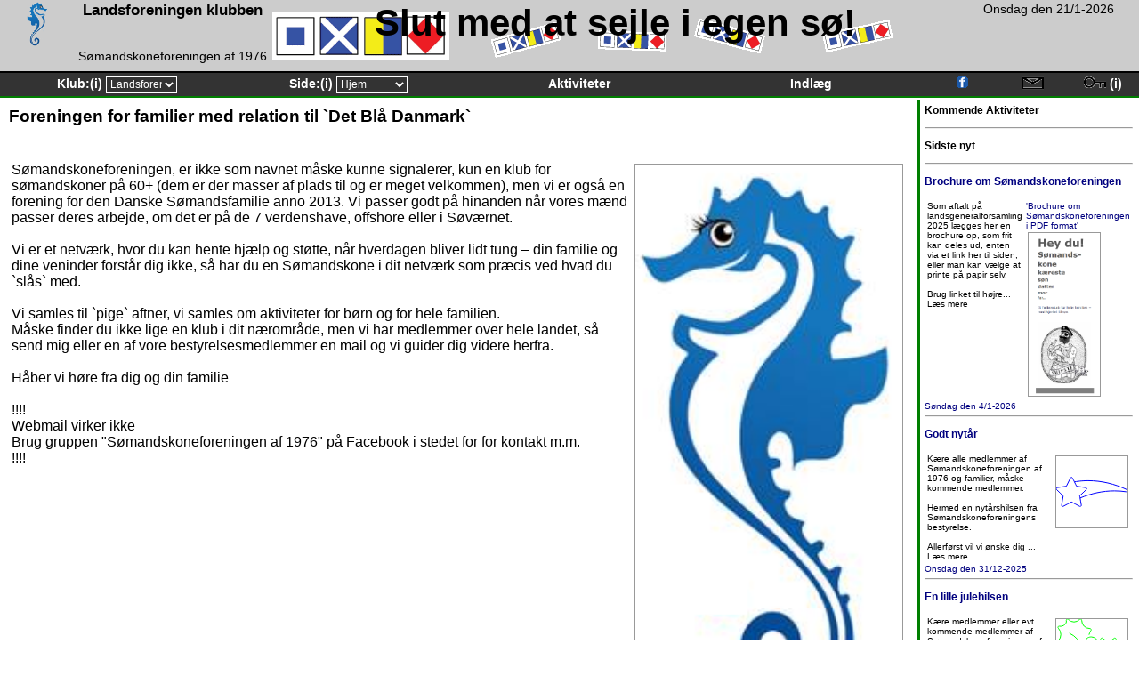

--- FILE ---
content_type: text/html
request_url: http://soemandskoner.dk/?kategori=1&visninger=3
body_size: 2685
content:
<link href="/funktioner/
css3.css" rel="stylesheet" type="text/css">
<link rel="shortcut icon" href="./grafik/soehest.ico">
<!DOCTYPE HTML PUBLIC "-//W3C//DTD HTML 4.01 Transitional//EN">
<html>
<head>
<title>Slut med at sejle i egen sø!</title>
<meta http-equiv="Content-Type" content="text/html; charset=iso-8859-1">
<META  name="description" content="Sømandskoneforeningen på nettet">
<META  name="keywords" content="sømand, kone, kæreste, samlever, blå, sø, dagligvarer, sømandskoneforeningen, sømandskone, samliv, sparringspartner, fællesskab, sejle, sømandsfamilie, familie, indkøb, shopping, afsavn">
</head>
<body>

<table class="top-menu-table" >
  <td class="top-menu-td-venstre" >
  <a class='menu' href="./index.php?klub=landsforeningen" title="Vores starts side"> 
  <img class='menu-object' alt='Vores starts side' src='./grafik/afdeling1.png'  height='50px'/>

  </td>
  <td class="top-menu-td-venstre-2" >
  <h3>Landsforeningen klubben</h3><br>Sømandskoneforeningen af 1976
  </td>
  <td class="top-menu-td-midt" >
  <h1>
Slut med at sejle i egen sø!   
  </h1>
  </td>
  <td class="top-menu-td-hoejre" > 
Onsdag den 21/1-2026 
  </td>
</table>
<table class="menu-table" >
  <td class="menu-td" > <form action="/index.php" method='post' class="menu-form" target='_self'>
      Klub:<a class='menu' href='#' title='Vælger mellem de forskellige klubber'>(i)</a>
      <select class="menu-selectbox" name="klub" onchange=this.form.submit() size="1" maxlength="2">
<option value ="landsforeningen">Landsforeningen</option><option value ="aalborg">Aalborg</option><option value ="esbjerg">Esbjerg</option><option value ="holstebro">Holstebro</option><option value ="odense">Odense</option><option value ="skruerne">Skruerne Sjælland</option><option value ="storstroemmen">Storstrømmen</option><option value ="svendborg">Svendborg</option><option value ="aarhus">Århus</option><option value ="aeroe">Ærø</option>      </select>
      </form>
  </td>
  <td class="menu-td">
      <form action='index.php' method='post' class="menu-form" target='_self'>
      <input name="klub" type="hidden" value="landsforeningen">
      Side:<a class='menu' href='#' title='Side vælger'>(i)</a>
      <select class="menu-selectbox" name="web_side_id" onchange=this.form.submit() size="1" maxlength="2">
<option value ="1">Hjem</option><option value ="20">Hjemmeside vejledning</option><option value ="48">Vedtægter 2023</option>      </select>
      </form>
  </td>
  <td class="menu-td" > <a class='menu' href="aktivitet.php?klub=landsforeningen" title="Aktivitets kalenderen"> 
    Aktiviteter </a> </td>
  <td class="menu-td" > <a class='menu' href="indlaeg.php?klub=landsforeningen" title="Forum med indlæg"> Indlæg 
    </a> </td>
  <td class="menu-td-smal" >
  <a class='menu' href="http://www.facebook.com/group.php?gid=24525813586&ref=ts" title="Vores Facebook gruppe" target="_blank"> 
  <img class='menu-object' alt='Facebook' src='./grafik/facebook_icon.png'/>
  </a>
  </td>
  <td class="menu-td-smal" >
  <a class='menu' href="kontakt.php?klub=landsforeningen" title="Kontakt os"> 
  <img class='menu-object' alt='Kontakt os' src='./grafik/kontakt.png'/>
  </a>
  </td>
<td class="menu-td-smal"> 
<a class='menu' href="/index.php?logind=1" title="Logind">
<img class='menu-object' alt='Log ind' src='./grafik/logind.png'/>
</a> 
<a class='menu' href="./gensend_koder.php" target="_blank" title="Tryk her for at få mulighed for gensendelse af log ind koder">
(i)
</a>

</td>    
</table>
<table><td class='center-td'><h3>Foreningen for familier med relation til `Det Blå Danmark`</h3><br><table class='center_billed_tekst_table_td'><td center_billed_tekst_table_td>Sømandskoneforeningen, er ikke som navnet måske kunne signalerer, kun en klub for sømandskoner på 60+ (dem er der masser af plads til og er meget velkommen), men vi er også en forening for den Danske Sømandsfamilie anno 2013. Vi passer godt på hinanden når vores mænd passer deres arbejde, om det er på de 7 verdenshave, offshore eller i Søværnet.<br><br>Vi er et netværk, hvor du kan hente hjælp og støtte, når hverdagen bliver lidt tung – din familie og dine veninder forstår dig ikke, så har du en Sømandskone i dit netværk som præcis ved hvad du `slås` med.<br><br>Vi samles til `pige` aftner, vi samles om aktiviteter for børn og for hele familien.<br>Måske finder du ikke lige en klub i dit nærområde, men vi har medlemmer over hele landet, så send mig eller en af vore bestyrelsesmedlemmer en mail og vi guider dig videre herfra.<br><br>Håber vi høre fra dig og din familie<br><br>!!!!<br>Webmail virker ikke<br>Brug gruppen "Sømandskoneforeningen af 1976" på Facebook i stedet for for kontakt m.m.<br>!!!!</td><td center_billed_tekst_table_td><img src='./billeder/soehestenlogostartsside2.png' title= 'Søhesten foreningens logo gennem mange år' width = '300' /><br></td></table> </td>
 <td class='hoejre-menu-td'>
 <h3>Kommende Aktiviteter</h3>
<hr>
<h3>Sidste nyt</h3>
<hr>

<a href="indlaeg.php?id=649"><h3>Brochure om Sømandskoneforeningen</h3><table class='menu_billed_tekst_table_td'><td class='menu_billed_tekst_table_td'>Som aftalt på landsgeneralforsamling 2025 lægges her en brochure op, som frit kan deles ud, enten via et link her til siden, eller man kan vælge at printe på papir selv.<br><br>Brug linket til højre... Læs mere</td><td  class='menu_billed_tekst_table_td'><a href='./billeder/brochure_smk.pdf' title='Link til fil'>'Brochure om Sømandskoneforeningen i PDF format'</a><br><img src='./billeder/smkfbrochureed20251.png' title= 'Brochure forside' width = '80' /><br></td></table>Søndag den 4/1-2026</a><hr><a href="indlaeg.php?id=648"><h3>Godt nytår</h3><table class='menu_billed_tekst_table_td'><td class='menu_billed_tekst_table_td'>Kære alle medlemmer af Sømandskoneforeningen af 1976 og familier, måske kommende medlemmer.<br><br>Hermed en nytårshilsen fra Sømandskoneforeningens bestyrelse.<br><br>Allerførst vil vi ønske dig ... Læs mere</td><td  class='menu_billed_tekst_table_td'><object title= 'Godt Nytår' data='./billeder/10_shootingstar.svg' type='image/svg+xml' width = '80' </object><br></td></table>Onsdag den 31/12-2025</a><hr><a href="indlaeg.php?id=647"><h3>En lille julehilsen</h3><table class='menu_billed_tekst_table_td'><td class='menu_billed_tekst_table_td'>Kære medlemmer eller evt kommende medlemmer af Sømandskoneforeningen af 1976.<br>Julen er hjerternes fest.<br>Tak for I har en del af vores/jeres hjerte i vores fælles forening.<br>Må I alle få en ... Læs mere</td><td  class='menu_billed_tekst_table_td'><object title= 'God Jul' data='./billeder/11_mistletoe.svg' type='image/svg+xml' width = '80' </object><br></td></table>Lørdag den 20/12-2025</a><hr><a href="indlaeg.php?id=645"><h3>Referat Lands Generalforsamlingen 2025</h3><table class='menu_billed_tekst_table_td'><td class='menu_billed_tekst_table_td'>Landsgeneralforsamling Sømandskoneforeningen af 1976<br>Lørdag d. 4/10-2025<br>Comwell Kolding<br>Skovbrynet 1<br>6000 Kolding<br><br>Dagsorden<br><br>Vi starter med at synge vores sang.<br>... Læs mere</td><td  class='menu_billed_tekst_table_td'><a href='./billeder/referatregnskab2025.pdf' title='Link til fil'>'Referat og regnskab.pdf'</a><br></td></table>Onsdag den 19/11-2025</a><hr>
</td>
</table>
  <table class='bund-menu-table'>
   <tr><td align="center" valign="top">
© Sømandskoneforeningen af 1976
   </td></tr>
  </table>
</body>
</html>

--- FILE ---
content_type: text/css
request_url: http://soemandskoner.dk/funktioner/css3.css
body_size: 899
content:
a:visited    { font-size: 100%; color: #ff00ff; }
a:hover      {
	font-size: 105%;
	color: #007f7f;
	text-decoration: underline;
}
a:active      {
	font-size: 105%;
	color: #827f00;
	text-decoration: underline;
}

a            {
	font-size: 100%;
	color: #00007f;
	text-decoration: none;
}
body {
	font-family: Arial, Helvetica, sans-serif;
	color: BLACK;
	margin: 0px;
	padding: 0px;
	width: 100%;
	line-height: 50px;
}
hr {
	color: #007f00
}

h1 {
	font-size: 300%;
/*	display: inline; */
}
h2 {
	font-size: 200%;
/*	display: inline; */

}
h3 {
	font-size: 120%;
/*	display: inline; */
}
h4 {
	font-size: 110%;
/*	display: inline; */
}
p {
	font-size: 100%;
/*	display: inline */
}
table {
	border: 0;
	width: 100%;
	cellpadding: 0;
	cellspacing: 0;
	vertical-align: top;
}
td {
	border: 0;
	cellpadding: 0;
	cellspacing: 0;
	vertical-align: top;
}

form {
	background-color: ;
}

input {
}
object {
	border: 1px solid #999999;
	margin: 2px;
}
img {
	border: 1px solid #999999;
	margin: 2px;
}



.top-menu-table {
	font-size: 14px;
	color: BLACK;
	background-color: #cccccc;
	border: 0;
	width: 100%;
	cellpadding: 0;
	cellspacing: 0;
	valign: top;
	height: 55px;
	border-bottom: 2px solid #000000;
}
.top-menu-td-midt {
	valign: top;
	width: ;
	padding: 0px;
	text-align: center;
	vertical-align: center;
	background-image: url(/grafik/top-menu-bg1.png);
	background-repeat: no-repeat;
	background-position: left center;
}
.top-menu-td-venstre {
	valign: top;
	width: 80px;
	padding: 0px;
	text-align: center;
	vertical-align: center;
}
.top-menu-td-venstre-2 {
	valign: top;
	width: 220px;
	padding: 0px;
	text-align: center;
	vertical-align: center;
}
.top-menu-td-hoejre {
	valign: top;
	width: 200px;
	padding: 0px;
	text-align: center;
	vertical-align: top;
}
.td-center {
	valign: top;
	padding: 0px;
	text-align: center;
	vertical-align: top;
}
.menu-table {
	font-size: 14px;
	color: WHITE;
	font-weight: bold;
	background-color: #333333;
	border: 0;
	width: 100%;
	cellpadding: 0;
	cellspacing: 0;
	valign: top;
	height: 25px;
	border-bottom: 2px solid #007f00;
}
a.menu {
	font-size: 14px;
	color: WHITE;
	font-weight: bold;
}
a.menu:visited   { font-size: 100%; color: #CCCCCC; }
a.menu:hover      {
	font-size: 105%;
	color: #FFCC66;
	text-decoration: underline;
}
a.menu:active      {
	font-size: 105%;
	color: ORANGE;
	text-decoration: underline;
}



.menu_billed_tekst_table_td{
	font-size: 10px;
	border: 0;
	cellpadding: 0;
	cellspacing: 0;
	valign: top;
}

.menu-td {
	valign: top;
	width: 10%;
	padding: 2px;
	text-align: center;
	vertical-align: center;
}
.menu-td-bred {
	valign: top;
	width: 20%;
	padding: 2px;
	text-align: center;
	vertical-align: center;
}
.menu-td-smal {
	valign: top;
	width: 3%;
	padding: 2px;
	text-align: center;
	vertical-align: center;
}

.menu-form
{
	margin: 0px;
} 

.menu-selectbox
{
	font-size: 12px;
	color: WHITE;
	background-color: #333333;
	width: 80px;
	border: thin solid;
} 
.menu-knap
{
	font-size: 10px;
	color: #00ffff;
	background-color: WHITE;
	border: thin solid;
	vertical-align: top;
} 
.menu-object {
	border: 0;
	margin: 0;

}

.venstre-menu-td {
	font-size: 10px;
	valign: top;
	width: 130px;
	padding: 5px;
	border-right: 2px solid #007f00;
	vertical-align: top;
}
.hoejre-menu-td {
	font-size: 10px;
	valign: top;
	width: 200px;
	padding: 5px;
	border-left: 4px solid #007f00;
	vertical-align: top;
}
.hoejre-menu-link-table {
	font-size: 10px;
	valign: top;
	vertical-align: top;
}
.center-td {
	valign: top;
	width: ;
	padding: 8px;
	vertical-align: top;
}
.center_billed_tekst_table_td{
	border: 0;
	cellpadding: 0;
	cellspacing: 0;
	valign: top;
}

.ventre-for-center-td {
	valign: top;
	width: 200px;
	padding: 8px;
	vertical-align: top;
}

.bund-menu-table {
	font-size: 14px;
	color: WHITE;
	background-color: GREEN;
	border: 0;
	padding: 2px;

	width: 100%;
	cellpadding: 0;
	cellspacing: 0;
	valign: center;
	height: 18px;
}





--- FILE ---
content_type: image/svg+xml
request_url: http://soemandskoner.dk/billeder/10_shootingstar.svg
body_size: 2844
content:
<?xml version="1.0" encoding="UTF-8" standalone="no"?>
<!-- Uploaded to: SVG Repo, www.svgrepo.com, Generator: SVG Repo Mixer Tools -->

<svg
   fill="#000000"
   version="1.1"
   id="Capa_1"
   width="800px"
   height="800px"
   viewBox="0 0 495.086 495.085"
   xml:space="preserve"
   sodipodi:docname="10 shooting-star.svg"
   inkscape:version="1.1.2 (0a00cf5339, 2022-02-04)"
   xmlns:inkscape="http://www.inkscape.org/namespaces/inkscape"
   xmlns:sodipodi="http://sodipodi.sourceforge.net/DTD/sodipodi-0.dtd"
   xmlns="http://www.w3.org/2000/svg"
   xmlns:svg="http://www.w3.org/2000/svg"><defs
   id="defs11" /><sodipodi:namedview
   id="namedview9"
   pagecolor="#ffffff"
   bordercolor="#666666"
   borderopacity="1.0"
   inkscape:pageshadow="2"
   inkscape:pageopacity="0.0"
   inkscape:pagecheckerboard="0"
   showgrid="false"
   inkscape:zoom="0.89875"
   inkscape:cx="378.85953"
   inkscape:cy="399.44367"
   inkscape:window-width="1920"
   inkscape:window-height="1017"
   inkscape:window-x="0"
   inkscape:window-y="0"
   inkscape:window-maximized="1"
   inkscape:current-layer="Capa_1" />
<g
   id="g6"
   style="stroke-width:6.188575;stroke-miterlimit:4;stroke-dasharray:none">
	<g
   id="g4"
   style="stroke-width:6.188575;stroke-miterlimit:4;stroke-dasharray:none">
		<path
   d="m 490.518,231.519 -32.18899,-14.23017 -32.79718,-12.42049 -33.28794,-10.58378 -33.66127,-8.72006 -33.91715,-6.82931 -34.05561,-4.91153 -34.07664,-2.96674 -33.98022,-0.99492 -12.13479,0.127 -12.11251,0.38031 -12.08333,0.6326 -12.04725,0.88384 -12.00426,1.13406 -11.95438,1.38325 -11.89758,1.63141 -11.8339,1.87853 -6.679,-13.533 -6.679,-13.533 -2.95025,-3.25412 -4.22375,-1.20588 -4.22338,1.20575 L 98.779,150.846 84.575,179.6265 70.371,208.407 38.6105,213.021 6.85,217.635 2.843625,219.43575 0.392,223.08 0.233625,227.46912 2.416,231.28 l 22.982,22.4015 22.982,22.4015 -5.4255,31.632 -5.4255,31.632 0.474375,4.36637 2.708625,3.45663 4.1255,1.50787 4.2995,-0.89887 28.4075,-14.9345 28.4075,-14.9345 28.4065,14.9345 28.4065,14.9345 1.822,0.68975 1.9,0.22925 2.45125,-0.38475 2.25175,-1.14225 2.70825,-3.4575 0.47475,-4.3665 -4.203,-24.5075 -4.203,-24.5075 29.17877,-11.50616 29.49406,-10.02965 29.74224,-8.53537 29.9233,-7.02332 30.03726,-5.49351 30.0841,-3.94593 30.06383,-2.38058 29.97644,-0.79748 41.03612,1.51575 40.39188,4.52025 5.45675,-1.143 3.38525,-4.431 -0.332,-5.56562 z m -364.033,-53.606 7.524,15.246 7.524,15.246 31.7605,4.615 31.7605,4.615 4.00637,1.80075 2.45163,3.64425 0.15875,4.38875 -2.18275,3.81125 -23.37734,21.90745 -23.37733,21.90746 1.78959,7.63678 1.78959,7.63679"
   id="path2"
   sodipodi:nodetypes="cccccccccccccccccccccccccccccccccccccccccccccccccccccccccccccccccccccccccccccc"
   style="fill:none;stroke:#0000ff;stroke-width:6.188575;stroke-miterlimit:4;stroke-dasharray:none;stroke-opacity:1" />
	</g>
</g>
</svg>


--- FILE ---
content_type: image/svg+xml
request_url: http://soemandskoner.dk/billeder/11_mistletoe.svg
body_size: 8848
content:
<?xml version="1.0" encoding="UTF-8" standalone="no"?>
<!-- Uploaded to: SVG Repo, www.svgrepo.com, Generator: SVG Repo Mixer Tools -->

<svg
   fill="#000000"
   height="800px"
   width="800px"
   version="1.1"
   id="Layer_1"
   viewBox="0 0 512.342 512.342"
   xml:space="preserve"
   sodipodi:docname="11 mistletoe.svg"
   inkscape:version="1.1.2 (0a00cf5339, 2022-02-04)"
   xmlns:inkscape="http://www.inkscape.org/namespaces/inkscape"
   xmlns:sodipodi="http://sodipodi.sourceforge.net/DTD/sodipodi-0.dtd"
   xmlns="http://www.w3.org/2000/svg"
   xmlns:svg="http://www.w3.org/2000/svg"><defs
   id="defs15" /><sodipodi:namedview
   id="namedview13"
   pagecolor="#ffffff"
   bordercolor="#666666"
   borderopacity="1.0"
   inkscape:pageshadow="2"
   inkscape:pageopacity="0.0"
   inkscape:pagecheckerboard="0"
   showgrid="false"
   inkscape:zoom="0.89875"
   inkscape:cx="326.56467"
   inkscape:cy="433.93602"
   inkscape:window-width="1920"
   inkscape:window-height="1017"
   inkscape:window-x="0"
   inkscape:window-y="0"
   inkscape:window-maximized="1"
   inkscape:current-layer="Layer_1" />
<g
   transform="translate(1 1)"
   id="g10"
   style="stroke-width:6.404275;stroke-miterlimit:4;stroke-dasharray:none">
	<g
   id="g8"
   style="stroke-width:6.404275;stroke-miterlimit:4;stroke-dasharray:none">
		<g
   id="g6"
   style="stroke-width:6.404275;stroke-miterlimit:4;stroke-dasharray:none">
			
			<g
   id="g4201"
   style="stroke-width:6.404275;stroke-miterlimit:4;stroke-dasharray:none"><path
     d="m 233.521,161.168 c -1.3e-4,2.66662 0.19977,5.19992 0.59134,7.59156 0.39157,2.39163 0.97482,4.6416 1.74143,6.74158 0.7666,2.09998 1.71655,4.04996 2.84151,5.84161 1.12496,1.79165 2.42494,3.42497 3.89159,4.89162 1.46666,1.46666 3.1,2.76665 4.89168,3.89165 1.79168,1.12499 3.74171,2.07499 5.84175,2.84165 2.10004,0.76667 4.35009,1.35 6.74182,1.74166 2.39172,0.39167 4.92513,0.59167 7.59188,0.59167"
     id="path2"
     style="fill:none;stroke:#ff0000;stroke-width:6.404275;stroke-miterlimit:4;stroke-dasharray:none;stroke-opacity:1"
     sodipodi:nodetypes="csssssssc" /><path
     d="m 235.222,111.746 3.83369,-12.301484 4.50681,-9.752141 3.75156,-6.423078 1.56794,-2.314297 1.09347,-2.053281 0.61328,-2.213219 -0.0268,-2.213219 L 249.735,72.422 248.29481,70.182141 246.53475,68.582125 244.45481,67.622047 242.055,67.302 218.32186,62.768672 199.38863,50.235375 186.85533,31.302141 182.322,7.569 182.00195,5.0490937 181.04187,2.769 179.44186,0.96890625 177.202,-0.111 174.65542,-0.92442188 172.18862,-0.857625 169.88177,0.00923437 167.815,1.596 148.29509,15.035812 126.855,19.51575 105.41491,15.035812 85.895,1.596 83.694953,0.009375 81.094875,-0.85725 78.334859,-0.924 75.655,-0.111 73.428469,1.955625 71.92175,4.26225 71.214906,6.729 71.388,9.276 72.094484,18.222719 70.001125,25.8095 66.467953,31.956281 62.855,36.583 53.694094,43.875516 43.33375,48.848375 32.493781,51.101547 21.894,50.235 19.227469,50.061766 16.56075,50.768375 14.213906,52.275047 12.507,54.502 l -0.813422,2.680281 0.0668,2.759969 0.866859,2.599844 L 14.214,64.742 27.653812,85.595188 32.13375,109.9685 27.653812,134.34181 14.214,155.195 l -1.586625,2.06662 -0.866625,2.30663 -0.06675,2.46675 0.813,2.547 1.079906,2.23986 1.800094,1.60001 2.280094,0.96008 2.519906,0.32005 24.093422,6.10667 18.893203,15.8667 12.333141,21.94677 4.413234,24.34686 0.613281,3.49328 1.733219,2.69322 2.693219,1.73322 3.493281,0.61328 h 2.2725 2.2725 2.2725 2.2725 M 109.945,294.9 95.267641,314.91528 76.914625,326.029 60.957297,330.81197 53.467,331.835 l -2.386484,0.44 -1.986641,1.16 -1.506828,1.64 -0.947047,1.88 -0.813422,2.54658 0.0668,2.4668 0.866859,2.30685 L 48.347,346.342 61.786813,365.86191 66.26675,387.302 61.786813,408.74209 48.347,428.262 l -1.466672,2.06662 -0.666703,2.30663 -0.02677,2.46675 0.453141,2.547 1.079906,2.23986 1.800094,1.60002 2.280094,0.96007 2.519906,0.32005 23.733141,4.53333 18.933234,12.53329 12.533295,18.93324 4.53333,23.73314 0.45333,3.01347 1.2533,2.53328 1.89323,1.89316 2.37314,1.09309 h 0.64 0.64 0.64 0.64 l 2.03995,-0.30672 2.11992,-0.86678 1.95999,-1.34678 1.56014,-1.74672 5.38658,-6.36014 6.98679,-4.83998 8.26686,-3.07993 9.22677,-1.07995 9.86653,1.09328 8.90672,3.17322 7.62684,5.09322 6.02691,6.85328 1.70677,2.09323 2.3466,1.2134 2.66668,0.41332 2.66695,-0.30695 2.37314,-1.57347 1.89323,-2.05328 1.2533,-2.37316 0.45333,-2.53309 4.53333,-23.73314 12.53329,-18.93323 18.93324,-12.5333 23.73314,-4.53333 2.50658,-0.33337 2.18679,-1.05338 1.54686,-1.85325 0.58677,-2.733 0.81342,-2.54658 -0.0668,-2.46679 -0.86685,-2.30686 -1.58677,-2.06677 -12.83519,-18.79573 -4.63506,-21.06215 3.42631,-21.2877 L 270.078,346.79 m 22.482,-22.809 7.55598,9.8442 5.08689,11.74742 2.99196,11.44836 1.27117,8.94702 0.81319,2.51991 1.21331,2.28009 1.69331,1.80009 2.25319,1.07991 2.54658,0.81342 2.46679,-0.0668 2.30686,-0.86686 2.06677,-1.58677 20.85319,-13.43981 24.37331,-4.47994 24.37331,4.47994 20.85319,13.43981 1.29342,1.12014 1.3732,0.79999 1.53315,0.47992 1.77323,0.15995 0.75986,-0.0267 0.84001,-0.1867 0.68008,-0.50677 0.28005,-0.98686 2.23986,-1.07991 1.60002,-1.80009 0.96007,-2.28009 0.32005,-2.51991 4.53333,-23.73314 12.53329,-18.93323 18.93324,-12.5333 23.73314,-4.53333 3.01347,-0.45333 2.53328,-1.2533 1.89316,-1.89323 1.09309,-2.37314 0.66797,-2.66653 -0.45272,-2.66672 -1.41309,-2.34684 -2.21316,-1.70691 -6.36014,-5.69314 -4.83998,-7.85324 -3.07993,-9.61329 -1.07995,-10.97333 1.09328,-11.61323 3.17322,-10.2534 5.09322,-8.49332 6.85328,-6.33305 2.21319,-1.70677 1.41331,-2.34661 0.45331,-2.66667 -0.66681,-2.66695 -1.57347,-2.37356 -2.05328,-1.89319 -2.37316,-1.25306 -2.53309,-0.45319 -23.73314,-4.53333 -18.93324,-12.5333 -12.53329,-18.93323 -4.53333,-23.73314 -0.32005,-2.39981 -0.96008,-2.07994 -1.60001,-1.76006 -2.23986,-1.44019 -2.54658,-0.81342 -2.4668,0.0668 -2.30685,0.86686 L 415.28,138.129 395.76009,151.56881 374.32,156.04875 352.87991,151.56881 333.36,138.129 l -2.05328,-1.59995 -2.21322,-0.95993 -2.21322,-0.31998 -2.05328,0.31986 -1.89333,0.93314 -1.7333,1.41323 -1.41323,1.7333 -0.93314,1.89333 -0.72936,2.08678 -1.05165,2.80697 -1.3344,3.34434 -1.57759,3.69891 m -80.554,90.871 2.83209,0.66375 2.87616,0.54 2.91628,0.41737 2.95247,0.29588 3.05116,0.20983 3.05134,0.0565 3.05134,-0.10339 3.05116,-0.26998 10.83667,6.07629 8.30727,12.34804 5.35455,13.88838 1.97851,10.69729 -0.071,5.78766 -1.43223,5.80552 -1.69285,5.45392 -0.85289,4.7329 -2.74038,5.03302 -3.26687,4.67685 -3.75325,4.27993 -4.1995,3.8422 -8.29311,4.12215 -7.93764,3.38486 -7.90651,2.31461 -8.19974,0.91138 -12.2607,-1.47452 -11.25167,-4.24436 -9.88649,-6.74542 -8.16514,-8.9777 m -77.902,-63.038 0.37284,-5.54451 0.88277,-5.20349 1.36071,-5.01024 1.80668,-4.96476 7.75834,-12.31739 10.83166,-9.63699 13.23091,-6.27904 14.95609,-2.24358 6.40839,0.452 6.48874,1.30475 6.34192,2.08062 5.96795,2.77963 1.85947,3.22797 2.02878,3.11378 2.19041,2.99491 2.34434,2.87134 0.29205,0.42256 0.32233,0.41544 0.35439,0.41019 0.38823,0.40681 2.77967,2.73164 2.83873,2.61769 2.84504,2.38928 2.79856,2.04639 0.0972,0.0694 0.0969,0.0698 0.0971,0.0694 0.0978,0.0683 0.0654,0.25686 0.0705,0.25751 0.0763,0.25808 0.0828,0.25855 1.71517,5.02275 1.32996,5.02275 0.87114,5.02275 0.33873,5.02275 -6.46329,20.61679 -10.94486,15.55486 -15.03779,9.93978 -18.74206,3.77157 -11.29338,-1.24005 -10.57337,-3.56008 -9.45325,-5.64001 -7.933,-7.47986 -0.23108,-0.22917 -0.26454,-0.25571 -0.29399,-0.27351 -0.31939,-0.28261 -4.55291,-6.90853 -3.40784,-7.61522 -2.13697,-8.19984 z m 187.572,-80.658 -0.30134,0.92581 -0.21641,0.95844 -0.13053,0.98056 -0.0437,0.99219 -2.93931,17.30052 -8.20994,14.76635 -12.56856,11.24718 -16.01519,6.74295 -8.84488,0.95663 -8.94183,-0.56417 -8.53697,-1.89514 -7.63032,-3.03632 -10.58737,-11.77721 -9.00168,-11.72013 -6.14915,-12.08271 -2.0298,-12.86495 3.72321,-12.09432 6.09103,-11.90725 7.72216,-10.3362 8.6166,-7.38123 6.12068,-2.73965 6.45118,-2.04496 6.40426,-1.2904 5.97988,-0.47599 19.02627,3.68719 15.8186,10.09181 11.15568,15.03731 z m -208.051,-73.796 32.09702,18.98792 24.95185,23.49195 18.30968,24.24402 12.17045,21.24411 m -19.806,134.629 -10.49819,20.92703 -7.97781,26.47647 -0.95106,29.68572 10.58206,30.55478 m 142.684,-172.374 12.12483,3.27939 13.0313,2.71698 13.63598,1.85205 13.93889,0.68458 17.05338,-1.08 16.33337,-3.72 15.21325,-7.08 13.693,-11.16"
     id="path4"
     style="fill:none;fill-opacity:1;stroke:#00ff00;stroke-width:6.404275;stroke-miterlimit:4;stroke-dasharray:none;stroke-opacity:1"
     sodipodi:nodetypes="[base64]" /></g>
		</g>
	</g>
</g>
</svg>
